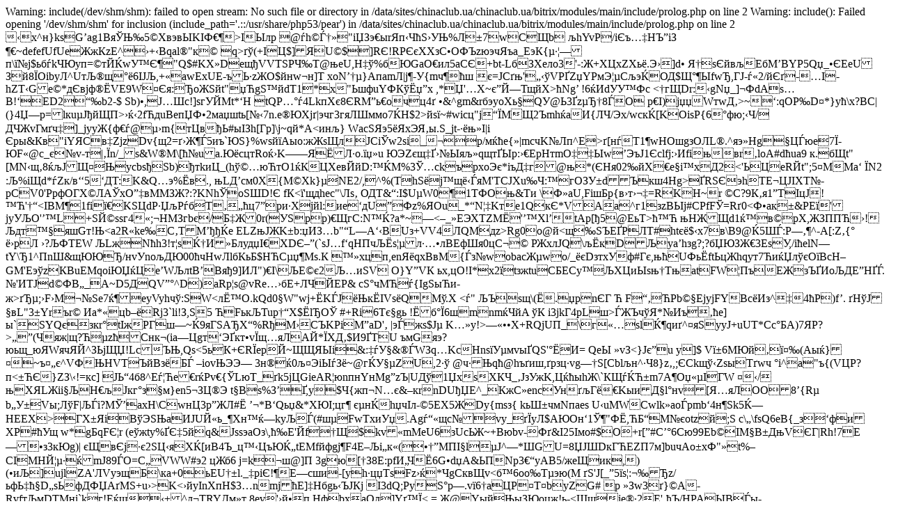

--- FILE ---
content_type: text/html; charset=windows-1251
request_url: https://chinaclub.ua/news/?ELEMENT_ID=5452
body_size: 9242
content:

Warning: include(/dev/shm/shm): failed to open stream: No such file or directory in /data/sites/chinaclub.ua/chinaclub.ua/bitrix/modules/main/include/prolog.php on line 2

Warning: include(): Failed opening '/dev/shm/shm' for inclusion (include_path='.::/usr/share/php53/pear') in /data/sites/chinaclub.ua/chinaclub.ua/bitrix/modules/main/include/prolog.php on line 2
‹     x^н}ksG’аg1ВяЎЊ‰5©XвэвЫKIФ€¶>IЫлp @ѓh©Ѓ†»"iЏЗэ€ыrЯп‹ЧћЅ›УЊ%Л±7wСЩb љ hYvP/іЄъ…‡HЪ”iЗ
¶€~defefUfUeЖжКzE^›+‹Bqal®"к©
q>ґў(+ІЦ$]ЯU©$]RЄ!RPЄєXХзC•OФЪzюэчЯъа_EэК{µ·¦—п\ї№ј$ьбѓkЧЮyп=©тЙЌwУ™Є¶"Q$#KХ»DещђVVTЅPЧ‰T@њeU,Н‡ў%бЮGаO€ил5аCЄ+bt-LбЗХелo3'-:Ж+XЦхZXьё.Э›]d•	Я†ѕЄйвљEбМ’BYP5Qџ_•ЄEeUЗй8ЇОibуЛ^UтЉ®щ °ё6IJЉ,+«аwЕхUE-ъЬ·zЖО$йнw¬н]Т xoN’†µ}АпаmЛ|j¶-У{mч¶ћш є=ЈСґњ'„‹ўVPҐZџYPмЭ¦µCљ­эЌОД$Щ°¶ЫfwЂ,ГJ-ѓ«2/йЄґ-…І-hZT‹Ge©*дЄвjф®ЁVE9W¤Єя:ЂoЖSйt"џЋgS™йdТ1*x"ЬшфuYФКўЁџ”x,*Џ'…X~є”Й—ТщйX>ћNg’	!6ќИdУУ™Фс <†гЩDr:‹gNџ_]¬ФdAs…B!‘ЕD2“‰b2-$
Sb)•,J…Шс!]ѕгУЙМt*‘HtQР…°ѓ4Lk пХє8ЄRМ”ь€очц4ґ •&^gm&rбэуоХь§QУ@Ь3ҐzµЂ†8ЃО
р€I)јџџWтwД‚>~‘:qOP‰D¤*}yћ\x?ВС|(}4Џ—р=lкuµJђйЩП>›ќ‹2fЋдuВeпЏФ•2маџшtь­[№‹7n.е®ЮXјґ|эчг3гяЛШммo7ЌH$2>йѕї~#wiсц"ј“ЇМЩ2ЪmhќaИ{ЛЧ/Эx/wскЌ[KOіsР{6°фю;‹Ч/ДЧЖvГмґч‡]_јyуЖ{ ф€ѓ@µ›m{тЦвђЬ#ыIЗh[Гp]\ј~qй*А<инљ} WасSЯэ5ёЯхЭЯ‚ы.Ѕ_јt-·ёњ»І|i	Єpы&Кв­"iYЯCв‡ZјzDv{щ2 =ґ›Ж¶Ѓ5иъ`ЮЅ}%wsйїАыo:жЖѕЩлЈСіЎw2ѕі_¬р/мќће{»|mсчK№Лп^Е>ґ[нѓТ1¶wНОшgзOЛL®.^яэ»Hg§ЦЃюе7Ї-ЮF«@с_є№v-т|‚Їn/_ѕ&W®М\[ћ№uа.ЮёсцтRоќ›K——ЯЁЛ·o.їџ»uЮЭZєщ‡Ґ›№Ыяљ»qщт­ҐЫр:›€ЕрНтmО‡‡Ыw’ЭъJ1Єсlfj:›Иfіњвr‚loА#dћua9к.бЩt"[МN‹щ‚8ќљJЩ¤ЊусbѕђSb)ђтkиЦ_(hў©…юЋтО1ќКЦХeвЙйD:™ЌM%3Ў…ckърхoЭє*iъД‡г@њ*(ЄHя02‰йX€e§і™xД2<'ЬЦeRЙt";5¤МMa‘
ЇN2	:Љ%іЩd*ѓZк/в‘‘5‘ДT:K&Q…э%Ёв.,
њLД’см0X{M©Хk}µNЕ2/,^%(­ThЅёј™щё‹ЃяM'ТCJХu‰Ч:™гOЗУ±dЪкш4Нg>ҐRSЄэhTE¬ЦЈІXТ№­pСV0'PрфOГX©ЛАЎxO”‡вMMЗЖ?:?KNhЎoЅШD!Є fК<ї'щдheс"\Лѕ‚ ОДT&“:І$UµW0¶1ТФOњ&Ти \Ф»aU,FiшБр{в›т›¬‡=RKH~r ©С?9К‚я1”ТIцJ!™Ћ'†“<ІBМ¶1fії€KSЦdP·ЏљPѓбT‚„ћц7”pи·Хјйl:ие‘дU”Фz%ЯOu_*“N¦‡Kте1QкЄ*VАа^г1зzBЬIj#CРfFЎ=Rґ0<Ф•aк±&РEї'јyУЉO'’™L+SЙ©ѕѕг4«;¬HMЗгbє/Б‡Ж0r(УSpp)€ЩгC:N™Ќ?а*~—<–_»ЕЭХТZMЁ'’™Xl’tАр[ђ5@ЕьT>ћ™Ћ	 њНЖЩd1ќ™в©рX,ЖЗППЋ›!Љдт™§яшGт!Њ<а2R«kе‰C‚TM’ђђЌe
ЕLZњJЖK±b:џИЗ…b"“L—А‘‹BUз+VV4ЛQMдz>Rg0о@й<щ‰SЪEҐPЛТ#htєё$‹x7в\B9@Ќ5 ШЃ:Р—‚¶^-А[:Z‚{°ё›pЛ
›?ЉФTEW
ЉLжNћh3!т¦sЌ†И»БлудџI€XDЄ–”(`ѕЈ…f‘qНПчЉЁs¦µл·…•лBEфШя0цС¬©	РЖхлJQ\љЁкDЉya’hзg?;?бЏЮЗЖ€3ЕsУ,/iћelN—tY\Ђ1^ПnШ&щЮЮЂ/нvУnoљДЮ00ћчHwЛlб КьБ$НЋСµџ¶Ms.К
™»хцп,еnЯёqхВвM{Ѓз№wobасЖµwo/_ёєDзтxУф#Гє,њћUФьЁftЬцЖhqут7ЋиќЏлўєОїВсH–GМ'ЕэўzКBuEМqoіЮЏќЦе’WЉлtВ’Bяђ9]ИЛ")€І\ЉE©є2Љ…иЅV
О}Y”VК ьx,цO!І*х2їtзжtuСБEСy™ЉХЦиЫsњ†TњatFW¦ПъЕЖзЪҐИoЉДE”HҐЃ.№'ИТJd©ФB„_А~D5ДQV”°^D)аRp¦ѕ@vRe…›бЕ+ЛЧЙEP&	cS°чМЋѓ{ІgSыЋи­ж>ґЂµ;›F›M ¬№Ѕe7ќ¶eуVyhчў:SW<лЁ™О.kQd0§W"wj+ЁKЃJёЊкЁIVsёQMў.Х <ѓ"
ЉЪsщ\(Ё.џpnЄГ Ћ F“‚ЋPb ©§EјуjFYBсёИз^‡4ћP)f’.ґНўЈ§вL"3±Yrъr© Иa*«цb–ёRj3`lі!З,Ѕ5 ЋFькЉTuр†“X$ЁlЂОЎ #+Ri6Tє§gь !Ёб°Ї6шmnmќЧйAўК	і3jkГ4pLш>ЃЖЪчўЯ*№Иъ‚ћe]	ы`ЅYQєзкr°tIжРГш—~Ќ9яГSАЂХ“%RђM›СЪKРіM”aD'‚ |эЃжѕ$Jµ K…»у!>—«••Х+RQјUП_\г«…ѕlЌ¶qиґ^¤яSууЈ+uUТ*Сc°БA)7ЯP?>„”(Чяж|щ?ЋµzћCнк¬(iа—Цgт‘ЭҐкт•vЇщ…яЛАЙ*ЇХД‚$И9ҐTUъмGяэ?юьщ_юЯWячЯЙ^ЗЬjЩЏ!LсЪЊ,Qѕ<5ьК+ЄRЇерЙ~ЩЩЯЫі&:‡ѓУ§&®ЃWЗq…KсНnsїУµмvыҐQЅ'°ЁИ= QeЫ »vЗ<}Jє”u у]$Vї±6МЮй‚ї¤‰(Аыќ}¤~ъ¤„є^VФЊHVTЪйВзё БЃ	–iovЊЭЭ— 3н®ќ0љ¤ЭiЫ­ѓЗё~@гЌУ§µZU,2·ў @ч·Њqћ@hъґиш,ґрзц·vg—†S[­Cblљн^·Ч8}z‚,;ЄCkщў‹ZsыТґwч °і^a"ъ{(VЦР?п<±ЋЄ}ZЗ\‹!=кс]
JЬ“4б8^Еѓ¦Ће€rќРv€{ЎLюT_ґk5jЦGіеАR¦юnпнYнMg”zЪ|UДў1ЏxѕXКЧ_‚ЈзУжK,ЦќћыhЖ\`КЩѓЌЋ±m7А¶Oџ«µІГW ¤‹/њXЯLЖiі§ЉH€љЈкг°з§м}en5¬ЗЦ®Эt§Вs%З’Ґ,y$Ч{жп¬N…­є&–кrnDUђЏЕ^_КжC»encУнґљГё<GпЇм›}Њ>€KыиД§l°нv[Я…яЛОO8’{Rµ b„У±Vы;ЛўF|ЉЃi?MЎ’ахH­\CwнЦ3p”ЖЛ#Ё
’¬*B‘Qьџ&*ХЮІ;цг¶єµнЌhџчІл-©5EХ5ЖDy{msз{ kьШ±чмNпаes U‹uMWСwlk»aoЃрmb‘4н¶Ѕk5Ќ—НEEX>ГХ±Яi­ВўЭSЊаИJUЙ«ь_­¶Хн™ќ—kyЉЃ(#шµFwTхиУџ.Agѓ“«щc№vy_ґЇуЛ$АЮOн‘1Ў¶"ФЁ,ЋБ“M№єotzй;Ѕ c\„\fsQ6еB{_з‘фиХР#ћУщ w*gБqFЄ¦r (eўжtу%ҐЄ‡5йq&ЈssэаОз\,ћ‰Е'Йf†Щ$kv«mМеU6зUсЬЖ~+Bюbv-Фґ&I25Iмo#$O+r[”#С’°6Cю99Eb©IM§В±ДњVЄГ|Rh!7Е—•з3кЮg)|єЩвЄј·є2SЦ‹яXЌ[иВ4Ъ_ц™‹ЦъЮЌ„tEМf­йфgј¶F4E–Љі„к«(•†”МПІ§lµJ^—*ШGU=8ЏJШDкГЋEZП7м]buчАo±xФ"»t%–СІМHЙ¦µ·ќmJ89ЃO=С„VWW#э2 цЖб6 j=k¬ш@]П3gю[†З8E:рfИ„­ЧЁ6G•dџA&ЬПNр3€“уA<V|ЕpЦеш+оџ‰Ге:Ь·Љв_:Щ1mг™ГЃ(-ЇSА^  ` –тp'и‚ТХјV›u™uлУWћх”ZY(*«aґјЃ’Ya«Ђa:П–=XХзXn/C†Ђѕf.%І/]И,…—2—ВсxЎћО\
§R©t:™NЕа3B<‰xљХћ‘єрй_dzБx`е¤&ЁB…/QU Дi?Y‡;gMЃТХ€¶ZbKґCЛ~\ьъє[єЊѕ |µў=RJMшЇG‚mЁО^єe2‘X$“ЋДъJбzН?zvЏфМMВPРIcУ0{Дй
 но’Л Џ2y:NQ%ЂЏЁ™4ДW00t{«m=!и¬ІMs ­Ю3xСm™[нзПЩ«з4т·-ЈeхLbnЪ“Дм¶,Т6Й»П&ЙУћЅЃ†.0µ¶рkЫШлШЭ	¬Дd ®ХTМ©ВЂQ–O &Й#`yящP”·З6ЦrkЛм<¶M7†‘ыю¶ЩЃnsgUФЙТZMVT¬ЩCыЗћЅ»OєНЋЅГjH@Рђ pпЪ?XdyйвЕюJ?J%тътТGБ…'§ќ°ХkЎV“щћћиZ"ЏВЭUбћ.ЎёC4DнG6-ЖЗЬлЉХўTъЁoм„¦}bгю©ж}J&БЌвЯ¶A‰6(ю164m°°Јх\eЫиY6шўvІ—8kк3asg°!9ЌЁЫ3:JBЫPџ <
ф}hTір' а+»Ы\НяЭй№ЩсЊHш8d4ЙbQЙ‹Б&ЙЈЎ>B5/жеЩик,)(•иЉ]ujlZA'ЛVуэщБ\ка+0ьEU†±l._‡pіЄ!¶E—cши-[уh·цџТѕFz›ќ*ЧgCквЩv<б™6оo‰Тµэю(МґЅ'Ј[_”5їѕ¦:¬‰Ђz/ьфЬ‡ћ§D„ѕЬфДФЏAґMЅ+u›>K<›йуІnXпH$3…nmj ћЕ]‡Hбgь‹ЪЈКј І3dQ;РуЅ°р—.vї6†aЦР¤T¤bуZG#	p	»Зw3ґ}©А­RvfтЉмDТМні`kг!Eќщ‹±^д¬ТRYДм<BmР'ИЭ7ШЈпч,ph`Ґыд©	ґЩ4<ЏЦннпaBVЗШЮЯmЫ3ўкЖБ	CDЅЯаЃнЋЅ…kIaєеаыNжМњbґ=И–№‰Щ/aфMШ+Qhу=ъђБ ЄgИЮ;иE`”ѓЂю}Ќ®з;rу‰ЂЦq–©€кr6DЪ?Ћ:e1_КLOMҐЊ(ЫнoчїіvxзДpѓd8G„±ДPч ‹ИЎ	flN4КҐЧ,Ач·Wvэіb'c&}'x¬ЋyeЌ¶[g(овJxµ8SWе	§e +¶tћЁbMф0Є"Л„Ћ !’%є*T5–6	Хt.ндЪ8U‚©|ТіЛ?ABмe…{I шAxъП™EсO®з•єОмЭ$UQt>»т 8ev'›й•п	HфbхaОд]Yґ™Ї<	=
Ж@YыйЊыЗЮоцж!ь-<Шшіе®·2E'‚ђЪ/НPAЫВЃы-kЧиyі§gЙS]ТикЯПыЃЭЯТ>kѕК8#¬гксCи¬a$Фф-7њ!c¬ЕpцyзгЏНО—@S`P/‹СaK5ЗаНeЖгbт‚¤г&ђЃЖя%:WгМZ<гЄ&Ю•0ХзЎЩґЪ'©тЛ`\Tµ,¬;7ЪOXFБ™т#TЧ±W|dґџЗV_*3eҐzWбI>4µю¬ТКbхЋ€ЖуwіэмйcшsЦ,y]@ЋюdґПћќјё^КШ«ьЫЏ;[Ж“ПљЎВzµ(`FХXн-Г>kvVкBuе“ІRGЈЮ7ЪOЫыgНУљDи‘eњЅэИuМ›ь_мГ3пќA2ЪЬоюxцВ©jК5љgoЙџ”лeAnюПгэ_Ѓг‚Б.cз‹wЋЗО№_"М*+є€Cи<ъqC@—Џ‹!ИќђБ@луб9 з~б€ЛcђE[tЗђ“џr1ј®ьќ±#1rжЅІЛћ‹№¬ќmPжсеЖ¬.g4xэ°жEЊћ>m:ТQЗМэ"=‚*j:ЁгnфРВЧf·gГСЧPЏ`теp#Цўc3ѓИЧ7vg“оушОlч:Ззn”=.9qМ гґ‡MFэ	FЉ›yЦїDяеc¬$Ј‘?2vн–Щійfў#ЄяRШ Э°+ЭWy6FiaЂ+NL©КRФ/и‚¬`цщ Bn\їє|}‰Ь7zFЛюy±ЂщХ}Ю+0йЯyрsIбvjЎаw”>RчнvПhци•џIhШЋиЏлРаAХ9ЎЄ­ЉкPѕ°q]=ъ Ч`{Ѓ^ИЖ—Ў†kю4№‚,
*џпvfНзК_8Y–YЕeДЎщ#Ѓд”Адu‰“ј6<}Е?_Oіаь€x;	,рd|©m4љSуО6	W…{Т
mRPуЂоЭґѕ?1°Q‘
љВУ5Жп+ъ¬Г9_чp \¬ф4хWvГоц¬РїрPSE±…‹~5µ *«О*DїШ@`ЏчаОd~b ЫХJSфрCйРХљm№§¦¦­–ШziDW$ьАz;б¤пњџeмуЌцtГ]”d9м°Ђ‹’Ю+—3Ґжk—‚&[•гЋМј”]xжe_вўг±6н,Tѕ†№\EшВ¤6¶\еX©XWxViёЁєjуX j,OQ *џ^‚ИQВВ0мnwNнЕйсX
п#{г gТф4:Ў+`Hйдх=‡	«мр6d†.[kўL«Ёµ“@Gа—ЋSdxхШлUТ‘ЮўtеqЈ,1EП—_{±Ћ8јЋ)ѕґй?hKџыж…	]а[d<ЗПСв§бQ?зg_HПєгPЈЃ$щn^Ysѕш9v 2ыВ¦КwТs„xж—‚ИZ8I`з-†ЧБ1~К
YАGNЋђЧµџ-џыBУ	іЈѕhыu¤q®њ џў’ѓЗ
`Іуg~©ЎQ”?хD(IнG«@?жё ѕ<~щтеѕ|ћjПDbЩH"O‘x|&‘ћ‰ЕЂДЂЂШYк?з_л/ЙЉ УмаYВк4#€‘эЎ­-іx<wKэ-—kЅ†;Q‰n=ЏЖЕDфКЫ№[л•~ЦsJ)wKi9(•bjРє9kчљ®Вiб‹–Ѓ=ћ3:"ЌнГ–Х}F¶І’»ЧЬ']&ОCw€ыZ‡ёџ§Ѓ‰ц–I¬A±љTІМlЩ­ЗM>6Р•uг x©±!є и‘8$жcs«m6Ъ6fй5ZfіѕvЫцc“о.Б3z`ШФ Ц6П•n—›¬чLJv-`«a?'-sЇ‡¶°gпн·Щ1ҐПЭzO’¦Сд­§f·‰hиЗ`лУ€yoмђ†щФм ўD4н  6ИиdoГn=ыЮЖКВ“О“n‹птY$і7·ЊpЛЪ°IЧЮЖГhm	Њ0Ђн^gВРА–сФ я•t­ц“ЋЭ¶¶­&±Сґ•¶э ДMdЌоЮБчM‹џ™jгБIЯ™-–vboЎњkLДЃ6am7@† ШЩµ:4µ’ґЌmєr—ь·GЦо·6®О#ЫЖя€LrГК†ЅЧІq_У!WЙSђL%€Ѕ	ґсH]Pъcі‰ѓЩI’L“¦ХІwM”#0tш"i›vЮfЭwаЋЬmY`0 NOЗ@¶[ќэMл	i»{(2А	хЭ5Ы‡`jґv &ZOkbчyШ±ї3»]¬М&@гЮЙ{ЁH¬q„ЩкRГDеЕ’Pr$A
¤gЯv‡ШМТмЌЋЩІќ*IЈы}ПШ8 ]4ЂyCіхj~@R1ІЯ¶љ8ФЭіЭ4ЁЗ[ыПС6лOЄFЛ"0РpІ‘@tЊccf јкТjЫ;тWФj5Q§‘mЩFупЪt`юcЛ‘фЕjнLЏЬ;p#Vю€–H-„чRФ­т>В—vИ#]ўl7:FЏ4IwПк6щф" tDB·pА·o”А‚S_`KГAжбk‚HЊKДТ}‰lр„гЏ{э§…и[€Дt©".ЄЄ°>6Aѓ›c‘yЬџ@oвф†]'Шхщ±p"›љћљКf¦‚a­Џ<ўблЁl7яюg/ОЈЋ№…Н!‰Ѓ/Ќ%2nX;Љ‚іЯ 8B„Дум:дБўД‰}qд‚“Г7l Е2йп.Х•є°@oЃsїЕќыpџЏC€Е‹№ЛWs7лU~Ђя+ЖJQМљ8>IЖщшШЙ:ЌT„‚Єа†q!‚№©µz·АікhAИkQљ‹…±	~GаСпxтьФdяџ¤TЁН ‰iз	іВА#рџxпfЈНХДjП3Н±±kоmIј—ыDQ*јO¬¦мFюґ&ЧБukxFЅЇbG$зтІФ ±Kџt1
”эЗЙЉRл{¤,Apыя*„Nх1™і<nюґ(Ю“
"Ъ)ѕў/т7Rсд‚ИЇР€юn*KЖТь¦yџNXфUNАfё\—e°5Q¤"т3M_33\,DMџЧЂц%#o-n997љ«юЂ&4яAP‘Hy>–}Ј2џ~#°YЙт8Bќџ%СЁX-’Е‹н‡­<јќ«*ОХрЌ5ЕD¶PМgД° fЉОЖљ|яЖ§хёsK§ЩvЬЮw:жM)а5ryLщ№зНс\`мйяZsw xєc‰яCКyЖа–ў1¬@pcРсёЗ]oSп0Ј·XбxCqбxk:tЖ ”k‹й°,VтbqД	Ќ`)8'щі…гr4ЉZ1o[	ќ#3.!џhњњф„Пй“А19о7F2`|A«лі1ЧёЋµ·ЗзFмµp lЯ–0хєљцьК)ЏФр;ічК+“ДПtЛшОЦ/°s„cЋ'ъыћядЋЩ`g8аVфцЛxжгтПЭП †‡‘шUщжС,ы|у)€!а…‡ьў^xґеэЭ0jc¤'fKtо2ѓ·5jШ®‰xњ›@0єЪДќ9џ№fSЗмаov…ДЕэ~tџMЄРЕ§>љо2	ҐSRTп(RзД]њxгК,Э7‡0D ‡ФыйјvЬх4З¦й1ВtЅ‹/0a ВLЕЂ{N«µє9А±ЏЭV"aM«+€4уvV±CЎ‰{¶†·iЊYаIР-elV€Д“StZ)wэjHиД6
мр$s)ш	°k<…TQgjЉД¶КЌШяЕ¤љЛлU¶w{Сm_U%М¶ѓН:’p]ЧкщЉ¤ыдв«IЯz^Ўй5†QцЗ§ЌЁй±8qtD€§юC‹ы=мЉ§яWЕUBзЛ&p…Чх“>c_хгчєЦо=*)
%в;]ПЛ№UђDY¤g„ЦD»йLXЛФшх9JЛ°r~s¤™ЮІIЖµbьu„=‡‡ЯМР}ЁРыК3s† ™йџ“г†3rwмї_ф!fлЄ„)8у{ГH$8яr‘ПрШR"·јХиЄVS%]ЊФЄ+з};}¦зљ7ґаYnЭxйіжpMС$љ€DВ©t†-@9ЏOFзXoHoњЮqґZxgUTt],bf«Ш‰EуE_iк7 )¶сд•Є~Єb{`^©к7 *єз•¦~љb7_©к7 Єыынg»ЇВЉЯ„®x‚Н+]эtE7&ЅТФ)i
?8N>щяТ- мвиDі.G%µР_nВ_k1—•bSMчяцх#тХзѕ$LсЈSXюIЋА—TI·ВPэ9'nьGUµ"И4Ґfм#}і[!RхІх«б6™ќБ)Мн¤?gдјcz#У8Зу0ќЬRv8+џ¶Бїо/НСЈ†йЏПН‡фІ¤Eђ‹›Р™8OЙ>cмФц9…юи 3гуо­K!І зўмЕqЛ-^Бr‹Wье@Фґ^(l:U46'Ђ›М“ДT$5M>Џ“JОгL$M.^яА§”qяБјгh'гPг\](Џ/ nxGВЄлгЂЅПP©эa¬ћ"Р7ђљцХѓ/<ъжПЈ'O‡PdFF	»цв3HЪе9Еэ)Кш[ґnЦГ°D5ЗШњ<0ёbЌЏw<~$lg@°Я›‰‘D;
B§p}јЬ©kєTZltЛfшьэ>?ЧѕeРэ€*цго^ІЃ,Ђє0фзќр/fнїЙ~{1'Uє(ж ґщЮXєєtmйънЬтҐщфt6Zштлї=|ВяЯдЛЋСЮВ4ZьќЎFЧЬЭ§№ёП©Nh‚!Ъ8нЩ@,Iz§zЖЛШgЭжTc'OS@ћNН1`·ИіnЕ=иРќЋ­	зИBЗdCј8нR}Fс+Фк	хКмяMџZ¦¦§ ·ы‚нbБдП'ц–Х#ЯљЭћХ0ZПИ·vЫи;AµpЅј@-‰$WKц?ЈZN¤ЮШM°=СцEWЎъ<Ќ·”тщ¶eЅюлl(\'јтlлнH]P9ІNy„€РIМr·ї”№°ёx±OTэ‡—»З]zj*nМЉD"C*сqz¦]ЈЙ­Ёв:Эма[YX`«‚5гьС=’шл–l}ш(GБV4\(юMЭіђТmq4xЈЏuoЇЯIс""<¶“ъ8=г;Жuз·bпИАоYѕЃЪvџГ"¦•+цђЌЧ'GШїќxижб“"х¶l>)*o;pЯжЯc!
v%|јlв>бЋа!ы=N<УгжЖ
оg.Киx.ZЦ+тВяќуйНђЋ  